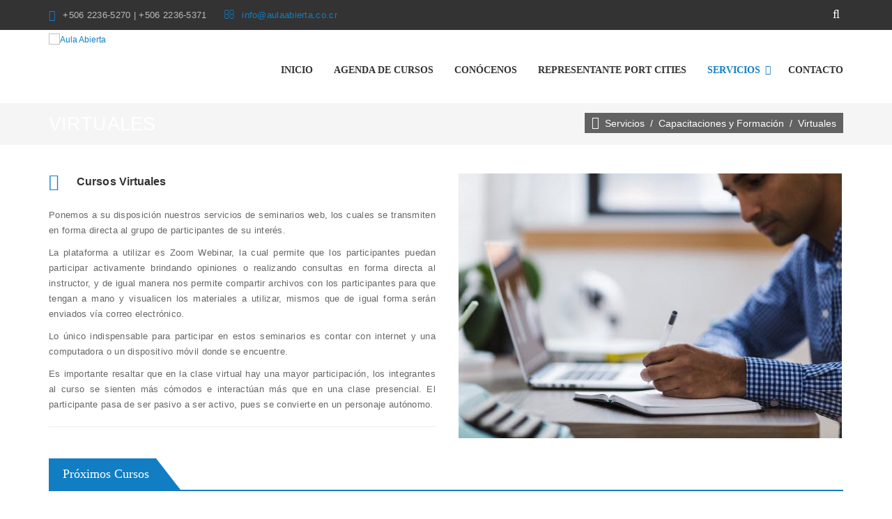

--- FILE ---
content_type: text/html; charset=utf-8
request_url: http://aulaabierta.co.cr/Servicios/CapacitacionesyFormacion/Virtuales
body_size: 10025
content:
<!DOCTYPE html>
<html  lang="es-CR">
<head id="Head">
<!--*********************************************-->
<!-- DNN Platform - http://www.dnnsoftware.com   -->
<!-- Copyright (c) 2002-2018, by DNN Corporation -->
<!--*********************************************-->
<meta content="text/html; charset=UTF-8" http-equiv="Content-Type" />
<!-- Google Tag Manager -->
<script>(function(w,d,s,l,i){w[l]=w[l]||[];w[l].push({'gtm.start':
new Date().getTime(),event:'gtm.js'});var f=d.getElementsByTagName(s)[0],
j=d.createElement(s),dl=l!='dataLayer'?'&l='+l:'';j.async=true;j.src=
'https://www.googletagmanager.com/gtm.js?id='+i+dl;f.parentNode.insertBefore(j,f);
})(window,document,'script','dataLayer','GTM-5X3J5PC');</script>
<!-- End Google Tag Manager --><title>
	Virtuales
</title><meta id="MetaKeywords" name="KEYWORDS" content=",DotNetNuke,DNN" /><meta id="MetaGenerator" name="GENERATOR" content="DotNetNuke " /><meta id="MetaRobots" name="ROBOTS" content="INDEX, FOLLOW" /><link href="/DependencyHandler.axd/a860e77e8a3c807c0b6b3f08dfb61803/55/css" type="text/css" rel="stylesheet"/><script src="/DependencyHandler.axd/a157b83b42774bdee7f05e46eb56d550/55/js" type="text/javascript"></script><!--[if LT IE 9]><link id="IE8Minus" rel="stylesheet" type="text/css" href="/Portals/_default/skins/gardener/css/ie8style.css" /><![endif]--><link rel='SHORTCUT ICON' href='/Portals/0/favicon.ico?ver=2018-10-09-105930-573' type='image/x-icon' />     
        
			    <script type="text/javascript">
			      var _gaq = _gaq || [];
			      _gaq.push(['_setAccount', 'UA-82218629-31']);
			      _gaq.push(['_trackPageview']);
			      
			 
			      (function() {
				    var ga = document.createElement('script'); ga.type = 'text/javascript'; ga.async = true;
				    ga.src = ('https:' == document.location.protocol ? 'https://' : 'http://') + 'stats.g.doubleclick.net/dc.js';
				    var s = document.getElementsByTagName('script')[0]; s.parentNode.insertBefore(ga, s);
			      })();
			    </script>
        
		  <link href="http://www.aulaabierta.co.cr/Servicios/CapacitacionesyFormacion/Virtuales" rel="canonical" /><style type="text/css">
	.treeview li { list-style-type: none }
</style></head>
<body id="Body">
    
    <form method="post" action="/Servicios/CapacitacionesyFormacion/Virtuales" id="Form" enctype="multipart/form-data">
<div class="aspNetHidden">
<input type="hidden" name="__EVENTTARGET" id="__EVENTTARGET" value="" />
<input type="hidden" name="__EVENTARGUMENT" id="__EVENTARGUMENT" value="" />
<input type="hidden" name="__VIEWSTATE" id="__VIEWSTATE" value="0eijQm0jCtFYbIB2jSbmQ2ute6hzJvoHDKQ1sv0PEhphWsSUwEyOjpUTUrUvNjRkIQcIJPEvGVnOzA0nqPccouhmZnqdW/2xoIdxpyjT0o2A+kKx+LRpPqwSiL3spY3ynl2sE8wrcpv5JXYIAwvMWGF+iVIfgosJT60c9EMmMP8dG3JetEiku+aMAbCSOpW5N71aTTUw+2du2gdDf6ysCtRYEk8=" />
</div>

<script type="text/javascript">
//<![CDATA[
var theForm = document.forms['Form'];
if (!theForm) {
    theForm = document.Form;
}
function __doPostBack(eventTarget, eventArgument) {
    if (!theForm.onsubmit || (theForm.onsubmit() != false)) {
        theForm.__EVENTTARGET.value = eventTarget;
        theForm.__EVENTARGUMENT.value = eventArgument;
        theForm.submit();
    }
}
//]]>
</script>


<script src="/WebResource.axd?d=pynGkmcFUV0JCpWIQg--JPs47jWDwyEdCE_Dqw9bOc_bvFe4J8EbqGbPm781&amp;t=638901274200000000" type="text/javascript"></script>


<script type="text/javascript">
//<![CDATA[
var __cultureInfo = {"name":"es-CR","numberFormat":{"CurrencyDecimalDigits":2,"CurrencyDecimalSeparator":",","IsReadOnly":false,"CurrencyGroupSizes":[3],"NumberGroupSizes":[3],"PercentGroupSizes":[3],"CurrencyGroupSeparator":" ","CurrencySymbol":"₡","NaNSymbol":"NaN","CurrencyNegativePattern":1,"NumberNegativePattern":1,"PercentPositivePattern":0,"PercentNegativePattern":0,"NegativeInfinitySymbol":"-∞","NegativeSign":"-","NumberDecimalDigits":2,"NumberDecimalSeparator":",","NumberGroupSeparator":" ","CurrencyPositivePattern":0,"PositiveInfinitySymbol":"∞","PositiveSign":"+","PercentDecimalDigits":2,"PercentDecimalSeparator":",","PercentGroupSeparator":" ","PercentSymbol":"%","PerMilleSymbol":"‰","NativeDigits":["0","1","2","3","4","5","6","7","8","9"],"DigitSubstitution":1},"dateTimeFormat":{"AMDesignator":"a. m.","Calendar":{"MinSupportedDateTime":"\/Date(-62135568000000)\/","MaxSupportedDateTime":"\/Date(253402300799999)\/","AlgorithmType":1,"CalendarType":1,"Eras":[1],"TwoDigitYearMax":2049,"IsReadOnly":false},"DateSeparator":"/","FirstDayOfWeek":1,"CalendarWeekRule":0,"FullDateTimePattern":"dddd, d \u0027de\u0027 MMMM \u0027de\u0027 yyyy HH:mm:ss","LongDatePattern":"dddd, d \u0027de\u0027 MMMM \u0027de\u0027 yyyy","LongTimePattern":"HH:mm:ss","MonthDayPattern":"d \u0027de\u0027 MMMM","PMDesignator":"p. m.","RFC1123Pattern":"ddd, dd MMM yyyy HH\u0027:\u0027mm\u0027:\u0027ss \u0027GMT\u0027","ShortDatePattern":"d/M/yyyy","ShortTimePattern":"HH:mm","SortableDateTimePattern":"yyyy\u0027-\u0027MM\u0027-\u0027dd\u0027T\u0027HH\u0027:\u0027mm\u0027:\u0027ss","TimeSeparator":":","UniversalSortableDateTimePattern":"yyyy\u0027-\u0027MM\u0027-\u0027dd HH\u0027:\u0027mm\u0027:\u0027ss\u0027Z\u0027","YearMonthPattern":"MMMM \u0027de\u0027 yyyy","AbbreviatedDayNames":["dom.","lun.","mar.","mié.","jue.","vie.","sáb."],"ShortestDayNames":["DO","LU","MA","MI","JU","VI","SA"],"DayNames":["domingo","lunes","martes","miércoles","jueves","viernes","sábado"],"AbbreviatedMonthNames":["ene.","feb.","mar.","abr.","may.","jun.","jul.","ago.","sep.","oct.","nov.","dic.",""],"MonthNames":["enero","febrero","marzo","abril","mayo","junio","julio","agosto","septiembre","octubre","noviembre","diciembre",""],"IsReadOnly":false,"NativeCalendarName":"calendario gregoriano","AbbreviatedMonthGenitiveNames":["ene.","feb.","mar.","abr.","may.","jun.","jul.","ago.","sep.","oct.","nov.","dic.",""],"MonthGenitiveNames":["enero","febrero","marzo","abril","mayo","junio","julio","agosto","septiembre","octubre","noviembre","diciembre",""]},"eras":[1,"d. C.",null,0]};//]]>
</script>

<script src="/ScriptResource.axd?d=NJmAwtEo3Io6rPgj9U8cwzExWLUnG2xD85g-5Aoz4H3mJBkfrMrk10rNF3dO09PXTgw8GqTYlNvkI4SokacmhYxuSqpU6wCA_l-g4TYTqT2JqGE2foSVGydifPI-QxAwkKf7Bw2&amp;t=345ad968" type="text/javascript"></script>
<script src="/ScriptResource.axd?d=dwY9oWetJoLwgbtsqHRdzN9lGRQPxsQO1R3AA-U7wtuFhZHHFnVT4tsB6R4HqCZjhAxzc1z6kd-hZo1zVRhA6D6Dl5T593pGi6FWxOQYieoFEQgVh9YwKUbE_al9O60bYleXSdjUOfc_atGI0&amp;t=345ad968" type="text/javascript"></script>
<div class="aspNetHidden">

	<input type="hidden" name="__VIEWSTATEGENERATOR" id="__VIEWSTATEGENERATOR" value="CA0B0334" />
	<input type="hidden" name="__VIEWSTATEENCRYPTED" id="__VIEWSTATEENCRYPTED" value="" />
	<input type="hidden" name="__EVENTVALIDATION" id="__EVENTVALIDATION" value="FYDCxEW0Qd1XtOfdxx2xOmquC1i9TMCrqg+ZQozDOMOS+1PC048aCqeMLZj/3chvVADbI9aGDNmRQgDXrWUmp/7Hc9fJHceUk6ma9LfqnbbJ2tWv5J9Uzr1Y9JcS1foJoOZRZzSoWoUyCjS8Fqa64Oe4xq8=" />
</div><script src="/DependencyHandler.axd/0c5a3e87448d3f0606e5c34be9fc2051/55/js" type="text/javascript"></script>
<script type="text/javascript">
//<![CDATA[
Sys.WebForms.PageRequestManager._initialize('ScriptManager', 'Form', [], [], [], 90, '');
//]]>
</script>

        
        
        



<div class="wrapper">
 <!-- Header -->
 <div class="SkinHeader">  
   <div class="TopBar">
     <div class="SkinWidth">
       <div class="row">
         <div class="col-sm-8">
           <div id="dnn_HeaderPane" class="HeaderPane"><div class="DnnModule DnnModule-DNN_HTML DnnModule-385"><a name="385"></a>
<div class="NoTitle">
     <div id="dnn_ctr385_ContentPane" class="contentpane"><!-- Start_Module_385 --><div id="dnn_ctr385_ModuleContent" class="DNNModuleContent ModDNNHTMLC">
	<div id="dnn_ctr385_HtmlModule_lblContent" class="Normal">
	<div class="TopContact">
<div class="clearfix">
<div class="box"><em class="fa fa-phone TextColor"></em><span>+506 2236-5270 | +506 2236-5371</span></div>
<div class="box"><em class="fa fa-envelope-o TextColor"></em><span><a href="mailto:info@aulaabierta.co.cr">info@aulaabierta.co.cr</a></span></div>
</div>
</div>

</div>

</div><!-- End_Module_385 --></div>
     
</div>













































</div></div>
          </div>
          <div class="col-sm-4">
            <div class="login-style">
              <!-- <em class="fa fa-user"></em><a id="dnn_dnnUSER_registerLink" title="Register" class="login" rel="nofollow" onclick="return dnnModal.show(&#39;http://aulaabierta.co.cr/Register?returnurl=http%253a%252f%252faulaabierta.co.cr%252fServicios%252fCapacitacionesyFormacion%252fVirtuales&amp;popUp=true&#39;,/*showReturn*/true,600,950,true,&#39;&#39;)" href="http://aulaabierta.co.cr/Register?returnurl=http%3a%2f%2faulaabierta.co.cr%2fServicios%2fCapacitacionesyFormacion%2fVirtuales">Register</a>
&nbsp;&nbsp;<em class="fa fa fa-lock"></em><a id="dnn_dnnLOGIN_loginLink" title="Login" class="login" rel="nofollow" onclick="return dnnModal.show(&#39;http://aulaabierta.co.cr/Login?returnurl=/Servicios/CapacitacionesyFormacion/Virtuales&amp;popUp=true&#39;,/*showReturn*/true,300,650,true,&#39;&#39;)" href="http://aulaabierta.co.cr/Login?returnurl=%2fServicios%2fCapacitacionesyFormacion%2fVirtuales">Login</a>
&nbsp;&nbsp;--><div class="language-object" >


</div>
              <div class="skin-search">
                <a title="Search" class="icon-search fa fa-search"></a>
                <div class="search_bg" id="Keywords"><span id="dnn_dnnSEARCH_ClassicSearch">
    
    
    <span class="searchInputContainer" data-moreresults="See More Results" data-noresult="No Results Found">
        <input name="dnn$dnnSEARCH$txtSearch" type="text" maxlength="255" size="20" id="dnn_dnnSEARCH_txtSearch" class="NormalTextBox" aria-label="Search" autocomplete="off" placeholder="Search..." />
        <a class="dnnSearchBoxClearText" title="Clear search text"></a>
    </span>
    <a id="dnn_dnnSEARCH_cmdSearch" class="search icon-search-2" href="javascript:__doPostBack(&#39;dnn$dnnSEARCH$cmdSearch&#39;,&#39;&#39;)">Search</a>
</span>


<script type="text/javascript">
    $(function() {
        if (typeof dnn != "undefined" && typeof dnn.searchSkinObject != "undefined") {
            var searchSkinObject = new dnn.searchSkinObject({
                delayTriggerAutoSearch : 400,
                minCharRequiredTriggerAutoSearch : 2,
                searchType: 'S',
                enableWildSearch: true,
                cultureCode: 'es-CR',
                portalId: -1
                }
            );
            searchSkinObject.init();
            
            
            // attach classic search
            var siteBtn = $('#dnn_dnnSEARCH_SiteRadioButton');
            var webBtn = $('#dnn_dnnSEARCH_WebRadioButton');
            var clickHandler = function() {
                if (siteBtn.is(':checked')) searchSkinObject.settings.searchType = 'S';
                else searchSkinObject.settings.searchType = 'W';
            };
            siteBtn.on('change', clickHandler);
            webBtn.on('change', clickHandler);
            
            
        }
    });
</script>
</div>
		      </div>
            </div>
		   </div>
        </div>
        </div>
    </div>
   <!-- Navbar -->
   <div class="StickyNav">
     <div class="SkinWidth Navbar">
       <div class="row">
         <div class="dnn-logo"><a id="dnn_dnnLOGO_hypLogo" title="Aula Abierta" href="http://aulaabierta.co.cr/"><img id="dnn_dnnLOGO_imgLogo" src="/Portals/0/AulaAbierta-Logo.png?ver=2019-01-28-124713-503" alt="Aula Abierta" style="border-width:0px;" /></a></div>
          <nav class="NavMenu"><div id="dnnMenu" class="DNNStandard dnnMenu">
  <ul class="topLevel">
    <li class="item first"><a href="http://aulaabierta.co.cr/"><span>Inicio</span></a></li>
    <li class="item"><a href="http://aulaabierta.co.cr/AgendadeCursos"><span>Agenda de Cursos</span></a></li>
    <li class="item"><a href="http://aulaabierta.co.cr/Conocenos"><span>Conócenos</span></a></li>
    <li class="item"><a href="http://aulaabierta.co.cr/RepresentantePortCities"><span>Representante Port Cities</span></a></li>
    <li class="item current haschild"><a style="cursor:pointer"><span>Servicios</span></a><div class="subLevel">
        <ul>
          <li class="item first"><a href="http://aulaabierta.co.cr/Servicios/AsesoramientoaPymes"><div><span>Asesoramiento a Pymes</span></div></a></li>
          <li class="item"><a href="http://aulaabierta.co.cr/Servicios/InvestigaciondeMercados"><div><span>Investigación de Mercados</span></div></a></li>
          <li class="item haschild"><a href="http://aulaabierta.co.cr/Servicios/GestionDocumental"><div><span>Gestión Documental</span></div></a><div class="subLevelRight">
              <ul>
                <li class="item first"><a href="http://aulaabierta.co.cr/Servicios/GestionDocumental/OrganizaciondeArchivos"><div><span>Organización de Archivos</span></div></a></li>
                <li class="item"><a href="http://aulaabierta.co.cr/Servicios/GestionDocumental/ArchivosDigitales"><div><span>Archivos Digitales</span></div></a></li>
                <li class="item last"><a href="http://aulaabierta.co.cr/Servicios/GestionDocumental/Digitalizacion"><div><span>Digitalización</span></div></a></li>
              </ul>
            </div>
          </li>
          <li class="item current last haschild"><a href="http://aulaabierta.co.cr/Servicios/CapacitacionesyFormacion"><div><span>Capacitaciones y Formación</span></div></a><div class="subLevelRight">
              <ul>
                <li class="item first"><a href="http://aulaabierta.co.cr/Servicios/CapacitacionesyFormacion/Privadas"><div><span>Privadas</span></div></a></li>
                <li class="item"><a href="http://aulaabierta.co.cr/Servicios/CapacitacionesyFormacion/Abiertas"><div><span>Abiertas</span></div></a></li>
                <li class="item selected current"><a href="http://aulaabierta.co.cr/Servicios/CapacitacionesyFormacion/Virtuales"><div><span>Virtuales</span></div></a></li>
                <li class="item last"><a href="http://aulaabierta.co.cr/Servicios/CapacitacionesyFormacion/EspecializacionNIIF"><div><span>Especialización NIIF</span></div></a></li>
              </ul>
            </div>
          </li>
        </ul>
      </div>
    </li>
    <li class="item last"><a href="http://aulaabierta.co.cr/Contacto"><span>Contacto</span></a></li>
  </ul>
</div></nav>
         <a title="Menu" href="#" class="BackgroundColor menu_box fa-bars"></a>       </div>
     </div>
   </div>
 </div>
 <!-- MobileMenu -->
  <div class="MobileMenu">
	<ul class="filetree" id="dnn_ctl01">
  <li class="closed"><a href="http://aulaabierta.co.cr/">Inicio</a></li>
  <li class="closed"><a href="http://aulaabierta.co.cr/AgendadeCursos">Agenda de Cursos</a></li>
  <li class="closed"><a href="http://aulaabierta.co.cr/Conocenos">Conócenos</a></li>
  <li class="closed"><a href="http://aulaabierta.co.cr/RepresentantePortCities">Representante Port Cities</a></li>
  <li><a>Servicios</a><ul style="list-item-style:none">
      <li class="closed"><a href="http://aulaabierta.co.cr/Servicios/AsesoramientoaPymes">Asesoramiento a Pymes</a></li>
      <li class="closed"><a href="http://aulaabierta.co.cr/Servicios/InvestigaciondeMercados">Investigación de Mercados</a></li>
      <li class="closed"><a href="http://aulaabierta.co.cr/Servicios/GestionDocumental">Gestión Documental</a><ul style="list-item-style:none">
          <li class="closed"><a href="http://aulaabierta.co.cr/Servicios/GestionDocumental/OrganizaciondeArchivos">Organización de Archivos</a></li>
          <li class="closed"><a href="http://aulaabierta.co.cr/Servicios/GestionDocumental/ArchivosDigitales">Archivos Digitales</a></li>
          <li class="closed"><a href="http://aulaabierta.co.cr/Servicios/GestionDocumental/Digitalizacion">Digitalización</a></li>
        </ul>
      </li>
      <li><a href="http://aulaabierta.co.cr/Servicios/CapacitacionesyFormacion" class="current">Capacitaciones y Formación</a><ul style="list-item-style:none">
          <li class="closed"><a href="http://aulaabierta.co.cr/Servicios/CapacitacionesyFormacion/Privadas">Privadas</a></li>
          <li class="closed"><a href="http://aulaabierta.co.cr/Servicios/CapacitacionesyFormacion/Abiertas">Abiertas</a></li>
          <li class="closed"><a href="http://aulaabierta.co.cr/Servicios/CapacitacionesyFormacion/Virtuales" class="selected">Virtuales</a></li>
          <li class="closed"><a href="http://aulaabierta.co.cr/Servicios/CapacitacionesyFormacion/EspecializacionNIIF">Especialización NIIF</a></li>
        </ul>
      </li>
    </ul>
  </li>
  <li class="closed"><a href="http://aulaabierta.co.cr/Contacto">Contacto</a></li>
</ul><script type="text/javascript">
        jQuery(function($) {
          $("#dnn_ctl01").treeview(
            {animated:100,MenuStyle:"TreeView"}
          );
        });
      </script>
  </div>
  <!-- BannerPane -->
  
  <!-- breadcrumb -->
  <div class="breadcrumb-header">
    <div class="SkinWidth">
      <h2 class="page-name left"><span>Virtuales</span><em class="title-line DefaultBackground"></em></h2>
	  <div class="skin-breadcrumb right"><a href="http://aulaabierta.co.cr/"><em class="fa fa-home"></em></a>&nbsp;&nbsp;<span id="dnn_dnnBREADCRUMB_lblBreadCrumb" itemprop="breadcrumb" itemscope="" itemtype="https://schema.org/breadcrumb"><span itemscope itemtype="http://schema.org/BreadcrumbList"><span itemprop="itemListElement" itemscope itemtype="http://schema.org/ListItem"><span class="breadcrumb-css DefaultHoverColor" itemprop="name">Servicios</span><meta itemprop="position" content="1" /></span>  /  <span itemprop="itemListElement" itemscope itemtype="http://schema.org/ListItem"><a href="http://aulaabierta.co.cr/Servicios/CapacitacionesyFormacion" class="breadcrumb-css DefaultHoverColor" itemprop="item"><span itemprop="name">Capacitaciones y Formación</span></a><meta itemprop="position" content="2" /></span>  /  <span itemprop="itemListElement" itemscope itemtype="http://schema.org/ListItem"><a href="http://aulaabierta.co.cr/Servicios/CapacitacionesyFormacion/Virtuales" class="breadcrumb-css DefaultHoverColor" itemprop="item"><span itemprop="name">Virtuales</span></a><meta itemprop="position" content="3" /></span></span></span>
	    <div class="clear"></div>
      </div>
    </div>
  </div>
  <!-- Main content-->
  <div class="mycontent">
    <div class="SkinWidth">
      <div class="row">
		<div id="dnn_TopGrid12" class="col-sm-12 TopGrid12"><div class="DnnModule DnnModule-DNN_HTML DnnModule-465"><a name="465"></a>
<div class="NoTitle">
     <div id="dnn_ctr465_ContentPane" class="contentpane"><!-- Start_Module_465 --><div id="dnn_ctr465_ModuleContent" class="DNNModuleContent ModDNNHTMLC">
	<div id="dnn_ctr465_HtmlModule_lblContent" class="Normal">
	<!-- Google Tag Manager (noscript) --><noscript><iframe src="https://www.googletagmanager.com/ns.html?id=GTM-5X3J5PC" height="0" width="0" style="display:none;visibility:hidden"></iframe></noscript><!-- End Google Tag Manager (noscript) -->
</div>

</div><!-- End_Module_465 --></div>
     
</div>













































</div></div>
      </div>
	  <div class="row">
        <div id="dnn_TopGrid6A" class="col-sm-6 TopGrid6A"><div class="DnnModule DnnModule-DNN_HTML DnnModule-453"><a name="453"></a>
<div class="NoTitle">
     <div id="dnn_ctr453_ContentPane" class="contentpane"><!-- Start_Module_453 --><div id="dnn_ctr453_ModuleContent" class="DNNModuleContent ModDNNHTMLC">
	<div id="dnn_ctr453_HtmlModule_lblContent" class="Normal">
	<div class="ServiceBottomLeft">
<div class="details">
<h6><em class="fa fa-bars"></em>Cursos Virtuales</h6>
</div>
</div>

<p style="text-align:justify; padding-bottom:10px;">Ponemos a su disposición nuestros servicios de seminarios web, los cuales se transmiten en forma directa al grupo de participantes de su interés.</p>

<p style="text-align:justify; padding-bottom:10px;">La plataforma a utilizar es Zoom Webinar, la cual permite que los participantes puedan participar activamente brindando opiniones o realizando consultas en forma directa al instructor, y de igual manera nos permite compartir archivos con los participantes para que tengan a mano y visualicen los materiales a utilizar, mismos que de igual forma serán enviados vía correo electrónico.</p>

<p style="text-align:justify; padding-bottom:10px;">Lo único indispensable para participar en estos seminarios es contar con internet y una computadora o un dispositivo móvil donde se encuentre.</p>

<p style="text-align:justify;">Es importante resaltar que en la clase virtual hay una mayor participación, los integrantes al curso se sienten más cómodos e interactúan más que en una clase presencial. El participante pasa de ser pasivo a ser activo, pues se convierte en un personaje autónomo.</p>

<hr />
</div>

</div><!-- End_Module_453 --></div>
     
</div>













































</div></div>
		<div id="dnn_TopGrid6B" class="col-sm-6 TopGrid6B"><div class="DnnModule DnnModule-DNN_HTML DnnModule-456"><a name="456"></a>
<div class="NoTitle">
     <div id="dnn_ctr456_ContentPane" class="contentpane"><!-- Start_Module_456 --><div id="dnn_ctr456_ModuleContent" class="DNNModuleContent ModDNNHTMLC">
	<div id="dnn_ctr456_HtmlModule_lblContent" class="Normal">
	<p style="text-align: center;"><img src="/portals/0/Images/Seminarios/SeminariosVirtuales.jpg" alt="Capacitaciones Virtuales"/></p>

</div>

</div><!-- End_Module_456 --></div>
     
</div>













































</div></div>
      </div>
      <div class="row">
        
		
		
      </div>
	  <div class="row">
        
		
		
		
      </div>
	  <div class="row">
        
		
      </div>
	  <div class="row">
        
		
      </div>
	  <div class="row">
        
		
      </div>
	  <div class="row">
        
		
      </div>
      <div class="row">
        <div id="dnn_ContentPane" class="ContentPane col-sm-12"><div class="DnnModule DnnModule-DNN_HTML DnnModule-442"><a name="442"></a>
<div class="Container007">
	<div class="dnntitle">
	  <div class="title-bg BackgroundColor">
	    <span id="dnn_ctr442_dnnTITLE1_titleLabel" class="title">Próximos Cursos</span>



	  </div>
    </div>
	<div class="contentmain"> 
		<div id="dnn_ctr442_ContentPane" class="contentpane"><!-- Start_Module_442 --><div id="dnn_ctr442_ModuleContent" class="DNNModuleContent ModDNNHTMLC">
	<div id="dnn_ctr442_HtmlModule_lblContent" class="Normal">
	<div class="table-responsive" style="padding-bottom:20px;">
<table class="table table-bordered" width="100%">
 <tbody>
  <tr>
   <td style="width:25%; text-align:center;">&nbsp;</td>
   <td style="width:25%; text-align:center;"><strong>Fechas</strong></td>
   <td style="width:25%; text-align:center;"><strong>Duración</strong></td>
   <td style="width:25%; text-align:center;"><strong>Modalidad</strong></td>
  </tr>
  <tr>
   <td><strong>Análisis, Control del Presupuesto y Rendición de Cuentas</strong></td>
   <td>23-24-25-28-29 y 30 de Setiembre del 2020<br />
   8:00am a 10:00am</td>
   <td>12 horas, dividas en 6 sesiones de 2 horas cada una</td>
   <td>Virtual mediante la plataforma Zoom</td>
  </tr>
 </tbody>
</table>
</div>

<div class="table-responsive" style="padding-bottom:20px;">
<table class="table table-bordered" width="100%">
 <tbody>
  <tr>
   <td style="width:25%; text-align:center;">&nbsp;</td>
   <td style="width:25%; text-align:center;"><strong>Fechas</strong></td>
   <td style="width:25%; text-align:center;"><strong>Duración</strong></td>
   <td style="width:25%; text-align:center;"><strong>Lugar</strong></td>
  </tr>
  <tr>
   <td><strong>Análisis, Control del Presupuesto y Rendición de Cuentas</strong></td>
   <td>Por definir</td>
   <td>12 horas, dividas en 6 sesiones de 2 horas cada una</td>
   <td>Virtual mediante la plataforma Zoom</td>
  </tr>
 </tbody>
</table>
</div>

</div>

</div><!-- End_Module_442 --></div>
		<div class="c_footer">
		</div>
	</div>
</div>












































</div></div>
      </div>
    </div>
	<div class="ParallaxBg">
	  <div class="SkinWidth">
	    
      </div>
	</div>
	<div class="ParallaxBg">
	  <div id="dnn_ParallaxFullPane" class="ParallaxFullPane"><div class="DnnModule DnnModule-DNN_HTML DnnModule-454"><a name="454"></a>
<div class="NoTitle">
     <div id="dnn_ctr454_ContentPane" class="contentpane"><!-- Start_Module_454 --><div id="dnn_ctr454_ModuleContent" class="DNNModuleContent ModDNNHTMLC">
	<div id="dnn_ctr454_HtmlModule_lblContent" class="Normal">
	<div class="ParallaxContent" style="background-image: url(/Portals/0/Images/ParallaxBg.jpg);">
<div class="ParallaxMain">
<div class="overlay">&nbsp;</div>

<div class="text">
<h2 style="padding-top:20px;"><span class="TextColor">Solicita más </span>Información</h2>

<p>Si necesitas más información sobre nuestros servicios completa el formulario online y uno de nuestros representantes se pondrá en contacto contigo.</p>
<a class="button btn-text-dark" href="/Contactenos">Contáctenos <em class="fa fa-caret-right arrow">&nbsp;</em></a></div>
</div>
</div>
</div>

</div><!-- End_Module_454 --></div>
     
</div>













































</div></div>
	</div>
  
	<div class="SkinWidth">
      <div class="row">
        
      </div>
    </div>
    <div class="SkinWidth">
	  <div class="row">
	    <div class="dnnpanes">
	      
		  
        </div>
	    <div class="dnnpanes">
	      
		  
		  
        </div>
	    <div class="dnnpanes">
	      
		  
		  
		  
        </div>
        <div class="dnnpanes">
          
		  
        </div>
		<div class="dnnpanes">
          
		  
        </div>
	    <div class="dnnpanes">
	      
		  
        </div>
		<div class="dnnpanes">
	      
		  
        </div>
      </div>
	</div>
	<div class="SkinWidth">
	  <div class="row">
	    
      </div>
	</div>
	
    <div class="bg-gray">
      <div class="SkinWidth">
        <div class="row">
          
        </div>
      </div>
    </div>
    <div class="SkinWidth">
      <div class="row">
	    
	    <div class="dnnpanes">
	      
		  
        </div>
	    <div class="dnnpanes">
	      
		  
		  
        </div>
	    <div class="dnnpanes">
	      
		  
		  
		  
        </div>
        <div class="dnnpanes">
          
		  
        </div>
	    <div class="dnnpanes">
	      
		  
        </div>
	    <div class="dnnpanes">
	      
		  
        </div>
		<div class="dnnpanes">
	      
		  
        </div>
	    
      </div>
    </div>
	<div class="BackgroundColor">
	  <div class="SkinWidth">
	    <div class="row">
	      
        </div>
      </div>
    </div>
  </div>
  <!-- footer-->
  <div class="skin-footer">
    <div class="footer-main">
      <div class="SkinWidth">
        <div class="row">
	      
        </div>
	    <div class="row">
          <div id="dnn_FooterA" class="col-sm-4 FooterA"><div class="DnnModule DnnModule-DNN_HTML DnnModule-477"><a name="477"></a>
<div class="Container014">
  <div class="dnntitle">
		<span id="dnn_ctr477_dnnTITLE1_titleLabel" class="title1">Sobre Nosotros</span>



		<div class="clear"></div>
  </div>
	<div class="contentmain"> 
		<div id="dnn_ctr477_ContentPane" class="contentpane"><!-- Start_Module_477 --><div id="dnn_ctr477_ModuleContent" class="DNNModuleContent ModDNNHTMLC">
	<div id="dnn_ctr477_HtmlModule_lblContent" class="Normal">
	<div class="footer-about">
<p>Somos especialistas en brindar <strong>consultorías</strong>, <strong>asesorías</strong> y <strong>cursos</strong> de alta calidad, con contenidos de gran valor, ajustándonos a las necesidades de su negocio o institución. Más de <strong>13&nbsp;años</strong> de estar en el mercado atendiendo a instituciones de gran prestigio en el país, nos hacen ser una empresa con experiencia, confiable y comprometida. <strong>Con nosotros usted invierte, no gasta.</strong></p>
<br />
<a class="button btn-text-dark" href="/Conocenos">Conócenos</a></div>

</div>

</div><!-- End_Module_477 --></div>
	</div>
	<div class="c_footer">
  </div>
</div>















































</div></div>
		  <div id="dnn_FooterB" class="col-sm-4 FooterB"><div class="DnnModule DnnModule-DNN_HTML DnnModule-382"><a name="382"></a>
<div class="Container014">
  <div class="dnntitle">
		<span id="dnn_ctr382_dnnTITLE1_titleLabel" class="title1">Información de Contacto</span>



		<div class="clear"></div>
  </div>
	<div class="contentmain"> 
		<div id="dnn_ctr382_ContentPane" class="contentpane"><!-- Start_Module_382 --><div id="dnn_ctr382_ModuleContent" class="DNNModuleContent ModDNNHTMLC">
	<div id="dnn_ctr382_HtmlModule_lblContent" class="Normal">
	<div class="clearfix home-contact">
<p>Ponte en contacto con alguno de nuestros representantes para obtener más información.</p>

<ul class="contact-info">
 <li><em class="fa fa-phone">&nbsp;</em>+506 2236-5270 | +506 2236-5371</li>
 <li><em class="fa fa-whatsapp">&nbsp;</em>Mensajes al +506 8340-6072</li>
 <li><em class="fa fa-envelope-o">&nbsp;</em><a href="mailto:info@aulaabierta.co.cr">info@aulaabierta.co.cr</a></li>
 <li><em class="fa fa-facebook">&nbsp;</em><a href="https://es-la.facebook.com/pg/Aula-Abierta-102625059803523" target="_blank">www.facebook.com/AulaAbierta</a></li>
</ul>
</div>

</div>

</div><!-- End_Module_382 --></div>
	</div>
	<div class="c_footer">
  </div>
</div>















































</div></div>
		  <div id="dnn_FooterC" class="col-sm-4 FooterC"><div class="DnnModule DnnModule-DNN_HTML DnnModule-383"><a name="383"></a>
<div class="Container014">
  <div class="dnntitle">
		<span id="dnn_ctr383_dnnTITLE1_titleLabel" class="title1">Links Recomendados</span>



		<div class="clear"></div>
  </div>
	<div class="contentmain"> 
		<div id="dnn_ctr383_ContentPane" class="contentpane"><!-- Start_Module_383 --><div id="dnn_ctr383_ModuleContent" class="DNNModuleContent ModDNNHTMLC">
	<div id="dnn_ctr383_HtmlModule_lblContent" class="Normal">
	<ul class="home-other-links clearfix">
 <li><a href="/AgendadeCursos"><em class="fa fa-angle-double-right"></em>Agenda de Cursos</a></li>
 <li><a href="/Servicios/AsesoramientoaPymes"><em class="fa fa-angle-double-right"></em>Asesoramiento a PYMES</a></li>
 <li><a href="/Servicios/InvestigaciondeMercados"><em class="fa fa-angle-double-right"></em>Investigación de Mercados</a></li>
 <li><a href="/Servicios/GestionDocumental"><em class="fa fa-angle-double-right"></em>Gestión Documental</a></li>
 <li><a href="/Servicios/CapacitacionesyFormacion"><em class="fa fa-angle-double-right"></em>Capacitaciones y Formaciones</a></li>
 <li><a href="/FAQ"><em class="fa fa-angle-double-right"></em>Preguntas más Frecuentes</a></li>
</ul>

</div>

</div><!-- End_Module_383 --></div>
	</div>
	<div class="c_footer">
  </div>
</div>















































</div></div>
        </div>
		<div class="row">
          
		  
		  
		  
        </div>
      </div>
    </div>
    <footer class="footer-bar">
      <div class="SkinWidth">
        <div class="row">
          <div class="col-sm-6 copyright left"><span id="dnn_dnnCOPYRIGHT_lblCopyright" class="copyright">Todos los Derechos Reservados 2025 Aula Abierta</span>
&nbsp; | &nbsp;<!--<a id="dnn_dnnTerms_hypTerms" class="TermsCss" rel="nofollow" href="http://aulaabierta.co.cr/Terms">Terms Of Use</a>&nbsp; |&nbsp; <a id="dnn_dnnPrivacy_hypPrivacy" class="TermsCss" rel="nofollow" href="http://aulaabierta.co.cr/Privacy">Privacy Statement</a>-->Desarrollado por <a target="_blank" href="http://www.Globalode.com">Globalode</a></div>
		  <div id="dnn_FooterPane" class="col-sm-6 FooterPane right"><div class="DnnModule DnnModule-DNN_HTML DnnModule-384"><a name="384"></a>
<div class="NoTitle">
     <div id="dnn_ctr384_ContentPane" class="contentpane"><!-- Start_Module_384 --><div id="dnn_ctr384_ModuleContent" class="DNNModuleContent ModDNNHTMLC">
	<div id="dnn_ctr384_HtmlModule_lblContent" class="Normal">
	<div class="footer-social"><a href="https://es-la.facebook.com/pg/Aula-Abierta-102625059803523" target="_blank"><em class="fa fa-facebook"> </em></a></div>

</div>

</div><!-- End_Module_384 --></div>
     
</div>













































</div></div>
        </div>
      </div>
    </footer>
  </div>
  <div id="goup" style="display: inline;" class="goup"></div>
</div>



<!--[if lt IE 9]>
		<script src="http://html5shim.googlecode.com/svn/trunk/html5.js"></script>
<![endif]-->

<!-- bootstrap -->
<!--CDF(Javascript|/Portals/_default/skins/gardener/bootstrap/js/bootstrap.js)-->
<!-- basic -->
<!--CDF(Javascript|/Portals/_default/skins/gardener/js/jquery.goup.min.js)-->
<!--CDF(Javascript|/Portals/_default/skins/gardener/js/modernizr.custom.js)-->
<!--CDF(Javascript|/Portals/_default/skins/gardener/js/jquery.sticky.js)-->
<!--CDF(Javascript|/Portals/_default/skins/gardener/js/viewport.js)-->
<!-- fancybox -->
<!--CDF(Javascript|/Portals/_default/skins/gardener/js/jquery.fancybox.js)-->
<!--CDF(Javascript|/Portals/_default/skins/gardener/js/jquery.fancybox2.js)-->

<!--CDF(Javascript|/Portals/_default/skins/gardener/slider/jquery.bxslider.js)-->
<!--CDF(Javascript|/Portals/_default/skins/gardener/slider/slider.js)-->
<!--CDF(Javascript|/Portals/_default/skins/gardener/slider/jquery.nivo.slider.js)-->
<!--CDF(Javascript|/Portals/_default/skins/gardener/slider/jquery.mousewheel.min.js)-->
<!--CDF(Javascript|/Portals/_default/skins/gardener/slider/jquery.touchSwipe.min.js)-->
<!--CDF(Javascript|/Portals/_default/skins/gardener/slider/owl.carousel.js)-->


<!--CDF(Javascript|/Portals/_default/skins/gardener//DNNStandard/DNNStandard.js)-->
<!--CDF(Javascript|/Resources/Shared/Scripts/jquery/jquery.hoverIntent.min.js)-->

<!--CDF(Javascript|/Portals/_default/skins/gardener/DNNMega/jquery.dnnmega.debug.js)-->


<!--CDF(Javascript|/Portals/_default/skins/gardener/TreeView/jquery.treeview.js)-->

<!-- back to top-->
<script type="text/javascript" language="javascript">
$('#goup').goup({
    imgsrc:'/Portals/_default/skins/gardener//images/up.png'});
</script>

<!-- StickyNav LoginStatus-->
<script type="text/javascript">
if("False"=="True")
{
   $(".StickyNav").addClass("loginstatus");
   
}

</script>			  
<!-- stat count -->
<script type="text/javascript">
    (function($) {
        "use strict";
        function count($this){
        var current = parseInt($this.html(), 10);
        current = current + 1; /* Where 50 is increment */    
        $this.html(++current);
            if(current > $this.data('count')){
                $this.html($this.data('count'));
            } else {    
                setTimeout(function(){count($this)}, 50);
            }
        }            
        $(".stat-count").each(function() {
          $(this).data('count', parseInt($(this).html(), 10));
          $(this).html('0');
          count($(this));
        });
   })(jQuery);
</script>




        <input name="ScrollTop" type="hidden" id="ScrollTop" />
        <input name="__dnnVariable" type="hidden" id="__dnnVariable" autocomplete="off" value="`{`__scdoff`:`1`,`sf_siteRoot`:`/`,`sf_tabId`:`49`}" />
        <input name="__RequestVerificationToken" type="hidden" value="BTBA1tfDytFNLAMlxkVuoUV11vD-JAcNKGOmDM4X1YdRkNP1VaRWJ1AUYSVI19_sTlNpAg2" />
    </form>
    <!--CDF(Javascript|/js/dnncore.js)--><!--CDF(Javascript|/js/dnn.modalpopup.js)--><!--CDF(Css|/Resources/Shared/stylesheets/dnndefault/7.0.0/default.css)--><!--CDF(Css|/Portals/_default/skins/gardener/skin.css)--><!--CDF(Css|/Portals/_default/Containers/Gardener/container.css)--><!--CDF(Css|/Portals/_default/Containers/Gardener/container.css)--><!--CDF(Css|/Portals/_default/Containers/Gardener/container.css)--><!--CDF(Css|/Portals/_default/Containers/Gardener/container.css)--><!--CDF(Css|/Portals/_default/containers/gardener/container.css)--><!--CDF(Css|/Portals/_default/containers/gardener/container.css)--><!--CDF(Css|/Portals/_default/containers/gardener/container.css)--><!--CDF(Css|/Portals/_default/containers/gardener/container.css)--><!--CDF(Css|/Portals/_default/containers/gardener/container.css)--><!--CDF(Css|/Portals/_default/containers/gardener/container.css)--><!--CDF(Css|/Resources/Search/SearchSkinObjectPreview.css)--><!--CDF(Javascript|/Resources/Search/SearchSkinObjectPreview.js)--><!--CDF(Javascript|/js/dnn.js)--><!--CDF(Javascript|/js/dnn.servicesframework.js)--><!--CDF(Javascript|/Resources/libraries/jQuery/03_02_01/jquery.js)--><!--CDF(Javascript|/Resources/libraries/jQuery-Migrate/03_00_00/jquery-migrate.js)--><!--CDF(Javascript|/Resources/libraries/jQuery-UI/01_12_01/jquery-ui.js)-->
    
</body>
</html>